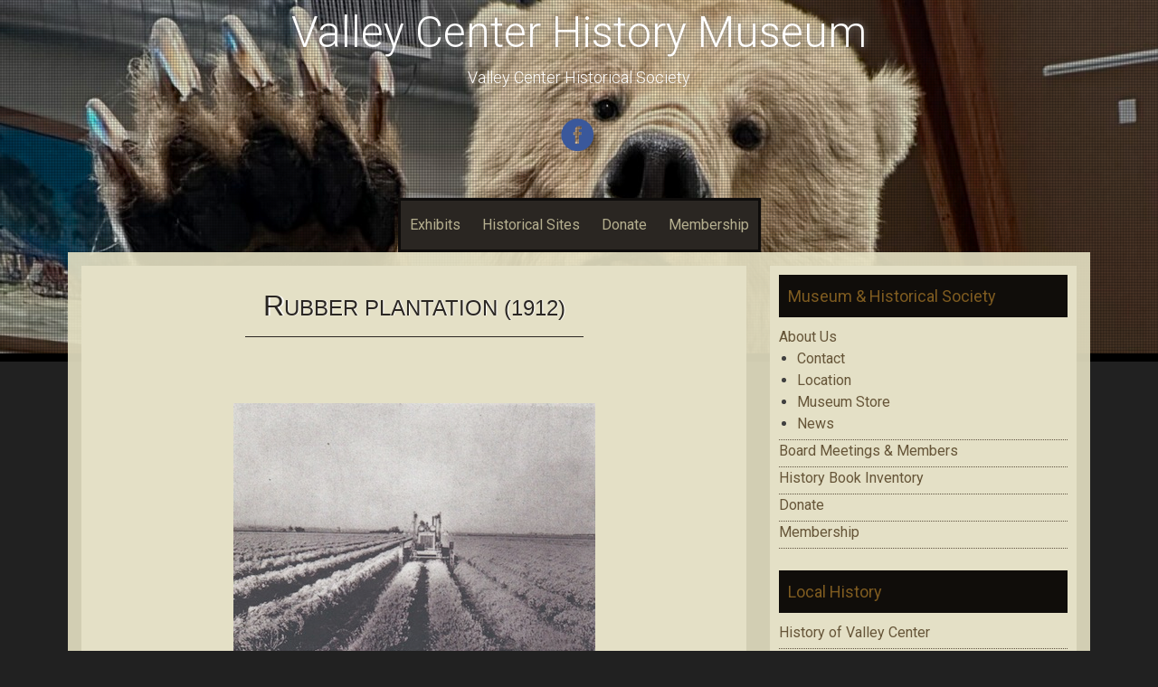

--- FILE ---
content_type: text/html; charset=UTF-8
request_url: https://www.vchistory.org/historical-sites/rubber-plantation/
body_size: 9718
content:
<!DOCTYPE html>
<html lang="en-US">
<head>
    <meta charset="UTF-8">
    <meta name="viewport" content="width=device-width, initial-scale=1">
    <link rel="profile" href="http://gmpg.org/xfn/11">
    <link rel="pingback" href="https://www.vchistory.org/xmlrpc.php">

    <title>Rubber Plantation (1912)  &#8211; Valley Center History Museum</title>
<meta name='robots' content='max-image-preview:large' />
<link rel='dns-prefetch' href='//fonts.googleapis.com' />
<link rel="alternate" type="application/rss+xml" title="Valley Center History Museum &raquo; Feed" href="https://www.vchistory.org/feed/" />
<link rel="alternate" title="oEmbed (JSON)" type="application/json+oembed" href="https://www.vchistory.org/wp-json/oembed/1.0/embed?url=https%3A%2F%2Fwww.vchistory.org%2Fhistorical-sites%2Frubber-plantation%2F" />
<link rel="alternate" title="oEmbed (XML)" type="text/xml+oembed" href="https://www.vchistory.org/wp-json/oembed/1.0/embed?url=https%3A%2F%2Fwww.vchistory.org%2Fhistorical-sites%2Frubber-plantation%2F&#038;format=xml" />
<style id='wp-img-auto-sizes-contain-inline-css' type='text/css'>
img:is([sizes=auto i],[sizes^="auto," i]){contain-intrinsic-size:3000px 1500px}
/*# sourceURL=wp-img-auto-sizes-contain-inline-css */
</style>
<link rel='stylesheet' id='twb-open-sans-css' href='https://fonts.googleapis.com/css?family=Open+Sans%3A300%2C400%2C500%2C600%2C700%2C800&#038;display=swap&#038;ver=6.9' type='text/css' media='all' />
<link rel='stylesheet' id='twbbwg-global-css' href='https://www.vchistory.org/wp-content/plugins/photo-gallery/booster/assets/css/global.css?ver=1.0.0' type='text/css' media='all' />
<style id='wp-emoji-styles-inline-css' type='text/css'>

	img.wp-smiley, img.emoji {
		display: inline !important;
		border: none !important;
		box-shadow: none !important;
		height: 1em !important;
		width: 1em !important;
		margin: 0 0.07em !important;
		vertical-align: -0.1em !important;
		background: none !important;
		padding: 0 !important;
	}
/*# sourceURL=wp-emoji-styles-inline-css */
</style>
<style id='wp-block-library-inline-css' type='text/css'>
:root{--wp-block-synced-color:#7a00df;--wp-block-synced-color--rgb:122,0,223;--wp-bound-block-color:var(--wp-block-synced-color);--wp-editor-canvas-background:#ddd;--wp-admin-theme-color:#007cba;--wp-admin-theme-color--rgb:0,124,186;--wp-admin-theme-color-darker-10:#006ba1;--wp-admin-theme-color-darker-10--rgb:0,107,160.5;--wp-admin-theme-color-darker-20:#005a87;--wp-admin-theme-color-darker-20--rgb:0,90,135;--wp-admin-border-width-focus:2px}@media (min-resolution:192dpi){:root{--wp-admin-border-width-focus:1.5px}}.wp-element-button{cursor:pointer}:root .has-very-light-gray-background-color{background-color:#eee}:root .has-very-dark-gray-background-color{background-color:#313131}:root .has-very-light-gray-color{color:#eee}:root .has-very-dark-gray-color{color:#313131}:root .has-vivid-green-cyan-to-vivid-cyan-blue-gradient-background{background:linear-gradient(135deg,#00d084,#0693e3)}:root .has-purple-crush-gradient-background{background:linear-gradient(135deg,#34e2e4,#4721fb 50%,#ab1dfe)}:root .has-hazy-dawn-gradient-background{background:linear-gradient(135deg,#faaca8,#dad0ec)}:root .has-subdued-olive-gradient-background{background:linear-gradient(135deg,#fafae1,#67a671)}:root .has-atomic-cream-gradient-background{background:linear-gradient(135deg,#fdd79a,#004a59)}:root .has-nightshade-gradient-background{background:linear-gradient(135deg,#330968,#31cdcf)}:root .has-midnight-gradient-background{background:linear-gradient(135deg,#020381,#2874fc)}:root{--wp--preset--font-size--normal:16px;--wp--preset--font-size--huge:42px}.has-regular-font-size{font-size:1em}.has-larger-font-size{font-size:2.625em}.has-normal-font-size{font-size:var(--wp--preset--font-size--normal)}.has-huge-font-size{font-size:var(--wp--preset--font-size--huge)}.has-text-align-center{text-align:center}.has-text-align-left{text-align:left}.has-text-align-right{text-align:right}.has-fit-text{white-space:nowrap!important}#end-resizable-editor-section{display:none}.aligncenter{clear:both}.items-justified-left{justify-content:flex-start}.items-justified-center{justify-content:center}.items-justified-right{justify-content:flex-end}.items-justified-space-between{justify-content:space-between}.screen-reader-text{border:0;clip-path:inset(50%);height:1px;margin:-1px;overflow:hidden;padding:0;position:absolute;width:1px;word-wrap:normal!important}.screen-reader-text:focus{background-color:#ddd;clip-path:none;color:#444;display:block;font-size:1em;height:auto;left:5px;line-height:normal;padding:15px 23px 14px;text-decoration:none;top:5px;width:auto;z-index:100000}html :where(.has-border-color){border-style:solid}html :where([style*=border-top-color]){border-top-style:solid}html :where([style*=border-right-color]){border-right-style:solid}html :where([style*=border-bottom-color]){border-bottom-style:solid}html :where([style*=border-left-color]){border-left-style:solid}html :where([style*=border-width]){border-style:solid}html :where([style*=border-top-width]){border-top-style:solid}html :where([style*=border-right-width]){border-right-style:solid}html :where([style*=border-bottom-width]){border-bottom-style:solid}html :where([style*=border-left-width]){border-left-style:solid}html :where(img[class*=wp-image-]){height:auto;max-width:100%}:where(figure){margin:0 0 1em}html :where(.is-position-sticky){--wp-admin--admin-bar--position-offset:var(--wp-admin--admin-bar--height,0px)}@media screen and (max-width:600px){html :where(.is-position-sticky){--wp-admin--admin-bar--position-offset:0px}}

/*# sourceURL=wp-block-library-inline-css */
</style><style id='global-styles-inline-css' type='text/css'>
:root{--wp--preset--aspect-ratio--square: 1;--wp--preset--aspect-ratio--4-3: 4/3;--wp--preset--aspect-ratio--3-4: 3/4;--wp--preset--aspect-ratio--3-2: 3/2;--wp--preset--aspect-ratio--2-3: 2/3;--wp--preset--aspect-ratio--16-9: 16/9;--wp--preset--aspect-ratio--9-16: 9/16;--wp--preset--color--black: #000000;--wp--preset--color--cyan-bluish-gray: #abb8c3;--wp--preset--color--white: #ffffff;--wp--preset--color--pale-pink: #f78da7;--wp--preset--color--vivid-red: #cf2e2e;--wp--preset--color--luminous-vivid-orange: #ff6900;--wp--preset--color--luminous-vivid-amber: #fcb900;--wp--preset--color--light-green-cyan: #7bdcb5;--wp--preset--color--vivid-green-cyan: #00d084;--wp--preset--color--pale-cyan-blue: #8ed1fc;--wp--preset--color--vivid-cyan-blue: #0693e3;--wp--preset--color--vivid-purple: #9b51e0;--wp--preset--gradient--vivid-cyan-blue-to-vivid-purple: linear-gradient(135deg,rgb(6,147,227) 0%,rgb(155,81,224) 100%);--wp--preset--gradient--light-green-cyan-to-vivid-green-cyan: linear-gradient(135deg,rgb(122,220,180) 0%,rgb(0,208,130) 100%);--wp--preset--gradient--luminous-vivid-amber-to-luminous-vivid-orange: linear-gradient(135deg,rgb(252,185,0) 0%,rgb(255,105,0) 100%);--wp--preset--gradient--luminous-vivid-orange-to-vivid-red: linear-gradient(135deg,rgb(255,105,0) 0%,rgb(207,46,46) 100%);--wp--preset--gradient--very-light-gray-to-cyan-bluish-gray: linear-gradient(135deg,rgb(238,238,238) 0%,rgb(169,184,195) 100%);--wp--preset--gradient--cool-to-warm-spectrum: linear-gradient(135deg,rgb(74,234,220) 0%,rgb(151,120,209) 20%,rgb(207,42,186) 40%,rgb(238,44,130) 60%,rgb(251,105,98) 80%,rgb(254,248,76) 100%);--wp--preset--gradient--blush-light-purple: linear-gradient(135deg,rgb(255,206,236) 0%,rgb(152,150,240) 100%);--wp--preset--gradient--blush-bordeaux: linear-gradient(135deg,rgb(254,205,165) 0%,rgb(254,45,45) 50%,rgb(107,0,62) 100%);--wp--preset--gradient--luminous-dusk: linear-gradient(135deg,rgb(255,203,112) 0%,rgb(199,81,192) 50%,rgb(65,88,208) 100%);--wp--preset--gradient--pale-ocean: linear-gradient(135deg,rgb(255,245,203) 0%,rgb(182,227,212) 50%,rgb(51,167,181) 100%);--wp--preset--gradient--electric-grass: linear-gradient(135deg,rgb(202,248,128) 0%,rgb(113,206,126) 100%);--wp--preset--gradient--midnight: linear-gradient(135deg,rgb(2,3,129) 0%,rgb(40,116,252) 100%);--wp--preset--font-size--small: 13px;--wp--preset--font-size--medium: 20px;--wp--preset--font-size--large: 36px;--wp--preset--font-size--x-large: 42px;--wp--preset--spacing--20: 0.44rem;--wp--preset--spacing--30: 0.67rem;--wp--preset--spacing--40: 1rem;--wp--preset--spacing--50: 1.5rem;--wp--preset--spacing--60: 2.25rem;--wp--preset--spacing--70: 3.38rem;--wp--preset--spacing--80: 5.06rem;--wp--preset--shadow--natural: 6px 6px 9px rgba(0, 0, 0, 0.2);--wp--preset--shadow--deep: 12px 12px 50px rgba(0, 0, 0, 0.4);--wp--preset--shadow--sharp: 6px 6px 0px rgba(0, 0, 0, 0.2);--wp--preset--shadow--outlined: 6px 6px 0px -3px rgb(255, 255, 255), 6px 6px rgb(0, 0, 0);--wp--preset--shadow--crisp: 6px 6px 0px rgb(0, 0, 0);}:where(.is-layout-flex){gap: 0.5em;}:where(.is-layout-grid){gap: 0.5em;}body .is-layout-flex{display: flex;}.is-layout-flex{flex-wrap: wrap;align-items: center;}.is-layout-flex > :is(*, div){margin: 0;}body .is-layout-grid{display: grid;}.is-layout-grid > :is(*, div){margin: 0;}:where(.wp-block-columns.is-layout-flex){gap: 2em;}:where(.wp-block-columns.is-layout-grid){gap: 2em;}:where(.wp-block-post-template.is-layout-flex){gap: 1.25em;}:where(.wp-block-post-template.is-layout-grid){gap: 1.25em;}.has-black-color{color: var(--wp--preset--color--black) !important;}.has-cyan-bluish-gray-color{color: var(--wp--preset--color--cyan-bluish-gray) !important;}.has-white-color{color: var(--wp--preset--color--white) !important;}.has-pale-pink-color{color: var(--wp--preset--color--pale-pink) !important;}.has-vivid-red-color{color: var(--wp--preset--color--vivid-red) !important;}.has-luminous-vivid-orange-color{color: var(--wp--preset--color--luminous-vivid-orange) !important;}.has-luminous-vivid-amber-color{color: var(--wp--preset--color--luminous-vivid-amber) !important;}.has-light-green-cyan-color{color: var(--wp--preset--color--light-green-cyan) !important;}.has-vivid-green-cyan-color{color: var(--wp--preset--color--vivid-green-cyan) !important;}.has-pale-cyan-blue-color{color: var(--wp--preset--color--pale-cyan-blue) !important;}.has-vivid-cyan-blue-color{color: var(--wp--preset--color--vivid-cyan-blue) !important;}.has-vivid-purple-color{color: var(--wp--preset--color--vivid-purple) !important;}.has-black-background-color{background-color: var(--wp--preset--color--black) !important;}.has-cyan-bluish-gray-background-color{background-color: var(--wp--preset--color--cyan-bluish-gray) !important;}.has-white-background-color{background-color: var(--wp--preset--color--white) !important;}.has-pale-pink-background-color{background-color: var(--wp--preset--color--pale-pink) !important;}.has-vivid-red-background-color{background-color: var(--wp--preset--color--vivid-red) !important;}.has-luminous-vivid-orange-background-color{background-color: var(--wp--preset--color--luminous-vivid-orange) !important;}.has-luminous-vivid-amber-background-color{background-color: var(--wp--preset--color--luminous-vivid-amber) !important;}.has-light-green-cyan-background-color{background-color: var(--wp--preset--color--light-green-cyan) !important;}.has-vivid-green-cyan-background-color{background-color: var(--wp--preset--color--vivid-green-cyan) !important;}.has-pale-cyan-blue-background-color{background-color: var(--wp--preset--color--pale-cyan-blue) !important;}.has-vivid-cyan-blue-background-color{background-color: var(--wp--preset--color--vivid-cyan-blue) !important;}.has-vivid-purple-background-color{background-color: var(--wp--preset--color--vivid-purple) !important;}.has-black-border-color{border-color: var(--wp--preset--color--black) !important;}.has-cyan-bluish-gray-border-color{border-color: var(--wp--preset--color--cyan-bluish-gray) !important;}.has-white-border-color{border-color: var(--wp--preset--color--white) !important;}.has-pale-pink-border-color{border-color: var(--wp--preset--color--pale-pink) !important;}.has-vivid-red-border-color{border-color: var(--wp--preset--color--vivid-red) !important;}.has-luminous-vivid-orange-border-color{border-color: var(--wp--preset--color--luminous-vivid-orange) !important;}.has-luminous-vivid-amber-border-color{border-color: var(--wp--preset--color--luminous-vivid-amber) !important;}.has-light-green-cyan-border-color{border-color: var(--wp--preset--color--light-green-cyan) !important;}.has-vivid-green-cyan-border-color{border-color: var(--wp--preset--color--vivid-green-cyan) !important;}.has-pale-cyan-blue-border-color{border-color: var(--wp--preset--color--pale-cyan-blue) !important;}.has-vivid-cyan-blue-border-color{border-color: var(--wp--preset--color--vivid-cyan-blue) !important;}.has-vivid-purple-border-color{border-color: var(--wp--preset--color--vivid-purple) !important;}.has-vivid-cyan-blue-to-vivid-purple-gradient-background{background: var(--wp--preset--gradient--vivid-cyan-blue-to-vivid-purple) !important;}.has-light-green-cyan-to-vivid-green-cyan-gradient-background{background: var(--wp--preset--gradient--light-green-cyan-to-vivid-green-cyan) !important;}.has-luminous-vivid-amber-to-luminous-vivid-orange-gradient-background{background: var(--wp--preset--gradient--luminous-vivid-amber-to-luminous-vivid-orange) !important;}.has-luminous-vivid-orange-to-vivid-red-gradient-background{background: var(--wp--preset--gradient--luminous-vivid-orange-to-vivid-red) !important;}.has-very-light-gray-to-cyan-bluish-gray-gradient-background{background: var(--wp--preset--gradient--very-light-gray-to-cyan-bluish-gray) !important;}.has-cool-to-warm-spectrum-gradient-background{background: var(--wp--preset--gradient--cool-to-warm-spectrum) !important;}.has-blush-light-purple-gradient-background{background: var(--wp--preset--gradient--blush-light-purple) !important;}.has-blush-bordeaux-gradient-background{background: var(--wp--preset--gradient--blush-bordeaux) !important;}.has-luminous-dusk-gradient-background{background: var(--wp--preset--gradient--luminous-dusk) !important;}.has-pale-ocean-gradient-background{background: var(--wp--preset--gradient--pale-ocean) !important;}.has-electric-grass-gradient-background{background: var(--wp--preset--gradient--electric-grass) !important;}.has-midnight-gradient-background{background: var(--wp--preset--gradient--midnight) !important;}.has-small-font-size{font-size: var(--wp--preset--font-size--small) !important;}.has-medium-font-size{font-size: var(--wp--preset--font-size--medium) !important;}.has-large-font-size{font-size: var(--wp--preset--font-size--large) !important;}.has-x-large-font-size{font-size: var(--wp--preset--font-size--x-large) !important;}
/*# sourceURL=global-styles-inline-css */
</style>

<style id='classic-theme-styles-inline-css' type='text/css'>
/*! This file is auto-generated */
.wp-block-button__link{color:#fff;background-color:#32373c;border-radius:9999px;box-shadow:none;text-decoration:none;padding:calc(.667em + 2px) calc(1.333em + 2px);font-size:1.125em}.wp-block-file__button{background:#32373c;color:#fff;text-decoration:none}
/*# sourceURL=/wp-includes/css/classic-themes.min.css */
</style>
<link rel='stylesheet' id='contact-form-7-css' href='https://www.vchistory.org/wp-content/plugins/contact-form-7/includes/css/styles.css?ver=6.1.4' type='text/css' media='all' />
<link rel='stylesheet' id='cp_donations_stylesheet-css' href='https://www.vchistory.org/wp-content/plugins/custom-post-donations/styles/style.css?ver=6.9' type='text/css' media='all' />
<link rel='stylesheet' id='bwg_fonts-css' href='https://www.vchistory.org/wp-content/plugins/photo-gallery/css/bwg-fonts/fonts.css?ver=0.0.1' type='text/css' media='all' />
<link rel='stylesheet' id='sumoselect-css' href='https://www.vchistory.org/wp-content/plugins/photo-gallery/css/sumoselect.min.css?ver=3.4.6' type='text/css' media='all' />
<link rel='stylesheet' id='mCustomScrollbar-css' href='https://www.vchistory.org/wp-content/plugins/photo-gallery/css/jquery.mCustomScrollbar.min.css?ver=3.1.5' type='text/css' media='all' />
<link rel='stylesheet' id='bwg_googlefonts-css' href='https://fonts.googleapis.com/css?family=Ubuntu&#038;subset=greek,latin,greek-ext,vietnamese,cyrillic-ext,latin-ext,cyrillic' type='text/css' media='all' />
<link rel='stylesheet' id='bwg_frontend-css' href='https://www.vchistory.org/wp-content/plugins/photo-gallery/css/styles.min.css?ver=1.8.37' type='text/css' media='all' />
<link rel='stylesheet' id='sixteen-fonts-css' href='//fonts.googleapis.com/css?family=Roboto%3A500%2C400%2C300%2C700&#038;ver=6.9' type='text/css' media='all' />
<link rel='stylesheet' id='sixteen-basic-style-css' href='https://www.vchistory.org/wp-content/themes/sixteen/style.css?ver=6.9' type='text/css' media='all' />
<link rel='stylesheet' id='sixteen-layout-css' href='https://www.vchistory.org/wp-content/themes/sixteen/assets/css/layouts/content-sidebar.css?ver=6.9' type='text/css' media='all' />
<link rel='stylesheet' id='sixteen-main-style-css' href='https://www.vchistory.org/wp-content/themes/sixteen/assets/theme-styles/css/default.css?ver=6.9' type='text/css' media='all' />
<style id='sixteen-main-style-inline-css' type='text/css'>
#masthead h1.site-title a { color: #fff; }.main-navigation {	margin-bottom: -5px;}
/*# sourceURL=sixteen-main-style-inline-css */
</style>
<link rel='stylesheet' id='sixteen-nivo-slider-default-theme-css' href='https://www.vchistory.org/wp-content/themes/sixteen/assets/css/nivo/themes/default/default.css?ver=6.9' type='text/css' media='all' />
<link rel='stylesheet' id='sixteen-nivo-slider-style-css' href='https://www.vchistory.org/wp-content/themes/sixteen/assets/css/nivo/nivo.css?ver=6.9' type='text/css' media='all' />
<script type="text/javascript" src="https://www.vchistory.org/wp-includes/js/jquery/jquery.min.js?ver=3.7.1" id="jquery-core-js"></script>
<script type="text/javascript" src="https://www.vchistory.org/wp-includes/js/jquery/jquery-migrate.min.js?ver=3.4.1" id="jquery-migrate-js"></script>
<script type="text/javascript" src="https://www.vchistory.org/wp-content/plugins/photo-gallery/booster/assets/js/circle-progress.js?ver=1.2.2" id="twbbwg-circle-js"></script>
<script type="text/javascript" id="twbbwg-global-js-extra">
/* <![CDATA[ */
var twb = {"nonce":"494195bce0","ajax_url":"https://www.vchistory.org/wp-admin/admin-ajax.php","plugin_url":"https://www.vchistory.org/wp-content/plugins/photo-gallery/booster","href":"https://www.vchistory.org/wp-admin/admin.php?page=twbbwg_photo-gallery"};
var twb = {"nonce":"494195bce0","ajax_url":"https://www.vchistory.org/wp-admin/admin-ajax.php","plugin_url":"https://www.vchistory.org/wp-content/plugins/photo-gallery/booster","href":"https://www.vchistory.org/wp-admin/admin.php?page=twbbwg_photo-gallery"};
//# sourceURL=twbbwg-global-js-extra
/* ]]> */
</script>
<script type="text/javascript" src="https://www.vchistory.org/wp-content/plugins/photo-gallery/booster/assets/js/global.js?ver=1.0.0" id="twbbwg-global-js"></script>
<script type="text/javascript" src="https://www.vchistory.org/wp-content/plugins/custom-post-donations/scripts/jquery.cpDonations.js?ver=6.9" id="cp-donations-js"></script>
<script type="text/javascript" src="https://www.vchistory.org/wp-content/plugins/photo-gallery/js/jquery.sumoselect.min.js?ver=3.4.6" id="sumoselect-js"></script>
<script type="text/javascript" src="https://www.vchistory.org/wp-content/plugins/photo-gallery/js/tocca.min.js?ver=2.0.9" id="bwg_mobile-js"></script>
<script type="text/javascript" src="https://www.vchistory.org/wp-content/plugins/photo-gallery/js/jquery.mCustomScrollbar.concat.min.js?ver=3.1.5" id="mCustomScrollbar-js"></script>
<script type="text/javascript" src="https://www.vchistory.org/wp-content/plugins/photo-gallery/js/jquery.fullscreen.min.js?ver=0.6.0" id="jquery-fullscreen-js"></script>
<script type="text/javascript" id="bwg_frontend-js-extra">
/* <![CDATA[ */
var bwg_objectsL10n = {"bwg_field_required":"field is required.","bwg_mail_validation":"This is not a valid email address.","bwg_search_result":"There are no images matching your search.","bwg_select_tag":"Select Tag","bwg_order_by":"Order By","bwg_search":"Search","bwg_show_ecommerce":"Show Ecommerce","bwg_hide_ecommerce":"Hide Ecommerce","bwg_show_comments":"Show Comments","bwg_hide_comments":"Hide Comments","bwg_restore":"Restore","bwg_maximize":"Maximize","bwg_fullscreen":"Fullscreen","bwg_exit_fullscreen":"Exit Fullscreen","bwg_search_tag":"SEARCH...","bwg_tag_no_match":"No tags found","bwg_all_tags_selected":"All tags selected","bwg_tags_selected":"tags selected","play":"Play","pause":"Pause","is_pro":"","bwg_play":"Play","bwg_pause":"Pause","bwg_hide_info":"Hide info","bwg_show_info":"Show info","bwg_hide_rating":"Hide rating","bwg_show_rating":"Show rating","ok":"Ok","cancel":"Cancel","select_all":"Select all","lazy_load":"0","lazy_loader":"https://www.vchistory.org/wp-content/plugins/photo-gallery/images/ajax_loader.png","front_ajax":"0","bwg_tag_see_all":"see all tags","bwg_tag_see_less":"see less tags"};
//# sourceURL=bwg_frontend-js-extra
/* ]]> */
</script>
<script type="text/javascript" src="https://www.vchistory.org/wp-content/plugins/photo-gallery/js/scripts.min.js?ver=1.8.37" id="bwg_frontend-js"></script>
<script type="text/javascript" src="https://www.vchistory.org/wp-content/themes/sixteen/js/nivo.slider.js?ver=6.9" id="sixteen-nivo-slider-js"></script>
<script type="text/javascript" src="https://www.vchistory.org/wp-content/themes/sixteen/js/jquery.timeago.js?ver=6.9" id="sixteen-timeago-js"></script>
<script type="text/javascript" src="https://www.vchistory.org/wp-content/themes/sixteen/js/superfish.js?ver=6.9" id="sixteen-superfish-js"></script>
<script type="text/javascript" src="https://www.vchistory.org/wp-includes/js/jquery/ui/effect.min.js?ver=1.13.3" id="jquery-effects-core-js"></script>
<script type="text/javascript" src="https://www.vchistory.org/wp-content/themes/sixteen/js/custom.js?ver=6.9" id="sixteen-custom-js-js"></script>
<link rel="https://api.w.org/" href="https://www.vchistory.org/wp-json/" /><link rel="alternate" title="JSON" type="application/json" href="https://www.vchistory.org/wp-json/wp/v2/pages/332" /><link rel="EditURI" type="application/rsd+xml" title="RSD" href="https://www.vchistory.org/xmlrpc.php?rsd" />
<meta name="generator" content="WordPress 6.9" />
<link rel="canonical" href="https://www.vchistory.org/historical-sites/rubber-plantation/" />
<link rel='shortlink' href='https://www.vchistory.org/?p=332' />
	<style type="text/css">
			.site-title a,
		.site-description {
			color: #fff;
		}
			#header-image {
			background: url(https://www.vchistory.org/wp-content/uploads/2023/12/cropped-bear-rr-scaled-1.jpg) no-repeat #111;
			background-position: center top;
			background-size: cover;
		}
		
	</style>
	</head><body class="wp-singular page-template-default page page-id-332 page-child parent-pageid-16 wp-theme-sixteen">
			<div id="header-image"></div>
	<div id="page" class="hfeed site">
    
    <div id="top-section">
	    <div id="mobile-nav">
	<a id="#menu" class="menu-link">&#9776;</a>
	<nav id="menu" class="panel" role="navigation">
    <div class="menu-menu-1-container"><ul id="menu-menu-1" class="menu"><li id="menu-item-66" class="menu-item menu-item-type-post_type menu-item-object-page menu-item-66"><a href="https://www.vchistory.org/exhibits/">Exhibits</a></li>
<li id="menu-item-304" class="menu-item menu-item-type-post_type menu-item-object-page current-page-ancestor menu-item-304"><a href="https://www.vchistory.org/historical-sites/">Historical Sites</a></li>
<li id="menu-item-305" class="menu-item menu-item-type-post_type menu-item-object-page menu-item-305"><a href="https://www.vchistory.org/donate/">Donate</a></li>
<li id="menu-item-307" class="menu-item menu-item-type-post_type menu-item-object-page menu-item-307"><a href="https://www.vchistory.org/membership/">Membership</a></li>
</ul></div>    
</nav><!-- #site-navigation -->
</div>	    
        <header id="masthead" class="site-header" role="banner">

    <div class="site-branding">
                    <h1 class="site-title"><a href="https://www.vchistory.org/" rel="home">Valley Center History Museum</a></h1>
            <h2 class="site-description">Valley Center Historical Society</h2>
            </div>

    <div id="social-icons">
	<div class="container">
        	    			<a href="https://www.facebook.com/vchistory">
                <img class="common style1" src="https://www.vchistory.org/wp-content/themes/sixteen/assets/images/facebook.png" />
            </a>
				</div>
</div>

</header><!-- #masthead -->
        <div id="slickmenu"></div>

<div class="nav-container container">
    <nav id="site-navigation" class="main-navigation" role="navigation">
        <div class="menu-menu-1-container"><ul id="menu-menu-2" class="menu"><li id="menu-item-66" class="menu-item menu-item-type-post_type menu-item-object-page"><a href="https://www.vchistory.org/exhibits/"></i>Exhibits</a></li>
<li id="menu-item-304" class="menu-item menu-item-type-post_type menu-item-object-page current-page-ancestor"><a href="https://www.vchistory.org/historical-sites/"></i>Historical Sites</a></li>
<li id="menu-item-305" class="menu-item menu-item-type-post_type menu-item-object-page"><a href="https://www.vchistory.org/donate/"></i>Donate</a></li>
<li id="menu-item-307" class="menu-item menu-item-type-post_type menu-item-object-page"><a href="https://www.vchistory.org/membership/"></i>Membership</a></li>
</ul></div>    </nav><!-- #site-navigation -->
</div>		
					
		</div><!--#top-section-->
	
		<div id="content" class="site-content container">

            
            
	<div id="primary" class="content-area">
		<main id="main" class="site-main" role="main">

			
				
<article id="post-332" class="post-332 page type-page status-publish hentry">
	<header class="entry-header">
		<h1 class="entry-title">Rubber Plantation (1912)</h1>
	</header><!-- .entry-header -->

	<div class="entry-content">
		
				
		<p><!--StartFragment--></p>
<p style="text-align: center;"><img fetchpriority="high" decoding="async" class="aligncenter size-full wp-image-532" alt="Rubber-Plantation-web" src="http://www.vchistory.org/wp-content/uploads/2014/01/Rubber-Plantation-web.jpg" width="400" height="291" srcset="https://www.vchistory.org/wp-content/uploads/2014/01/Rubber-Plantation-web.jpg 400w, https://www.vchistory.org/wp-content/uploads/2014/01/Rubber-Plantation-web-300x218.jpg 300w" sizes="(max-width: 400px) 100vw, 400px" /></p>
<p><strong>Historic Site: Cole Grade Road at Cool Valley Road</strong></p>
<p>From 1912 to 1944, Intercontinental Rubber Co. operated a rubber plantation in Valley Center.  The company started the farm with 40 acres planted in guayule, a desert shrub whose sap produces natural rubber.  The plantation eventually grew to cover nearly 1,000 acres on the west side of Cole Grade Road, extending one-quarter mile south from Cool Valley Road.</p>
<p>At the outset, the rubber produced from the guayule plants in Valley Center was used to manufacture commercial automobile tires.  By 1916, the town had earned a reputation as the Guayule Capitol of the United States. The head of the operation were botanists Dr. G.A. McCallum and his nephew W.J. McCallum.</p>
<p>The shrub had previously been grown in Mexico, but the Revolution of 1910 wiped out the commercial production of the plant in that country.</p>
<p>The local farm played an important role in World War II.  In the 1940’s, the U.S. Department of Agriculture created the Emergency Rubber Project Act to address a shortage of natural rubber for military vehicle tires.  It was an essential part of the war effort.</p>
<p>By 1944, Intercontinental produced its last crop of guayule.  The war was over, the need for rubber had diminished, and a lack of rainfall made it impractical for the company to continue in business. A citrus grove covering several hundred acres was later planted on the site by Sam Perricone.</p>
<p>&nbsp;</p>
<p><span class="Apple-style-span" style="font-style: italic;"><em>Notes:  Guayule is pronounced why-you-lee</em></span></p>
<address><em>            Scientific name:  Pathenium argentatum </em></address>
<p><!--EndFragment--></p>
			</div><!-- .entry-content -->
	</article><!-- #post-## -->

				
			
		</main><!-- #main -->
	</div><!-- #primary -->

	<div id="secondary" class="widget-area" role="complementary">
				<aside id="nav_menu-2" class="widget widget_nav_menu"><h3 class="widget-title">Museum &#038; Historical Society</h3><div class="menu-menu-2-container"><ul id="menu-menu-3" class="menu"><li id="menu-item-111" class="menu-item menu-item-type-post_type menu-item-object-page menu-item-has-children menu-item-111"><a href="https://www.vchistory.org/about-us/">About Us</a>
<ul class="sub-menu">
	<li id="menu-item-117" class="menu-item menu-item-type-post_type menu-item-object-page menu-item-117"><a href="https://www.vchistory.org/contact/">Contact</a></li>
	<li id="menu-item-144" class="menu-item menu-item-type-post_type menu-item-object-page menu-item-144"><a href="https://www.vchistory.org/location/">Location</a></li>
	<li id="menu-item-923" class="menu-item menu-item-type-post_type menu-item-object-page menu-item-923"><a href="https://www.vchistory.org/museum-store/">Museum Store</a></li>
	<li id="menu-item-959" class="menu-item menu-item-type-post_type menu-item-object-page menu-item-959"><a href="https://www.vchistory.org/news/">News</a></li>
</ul>
</li>
<li id="menu-item-110" class="menu-item menu-item-type-post_type menu-item-object-page menu-item-110"><a href="https://www.vchistory.org/board-members/">Board Meetings &#038; Members</a></li>
<li id="menu-item-224" class="menu-item menu-item-type-post_type menu-item-object-page menu-item-224"><a href="https://www.vchistory.org/history-book-inventory/">History Book Inventory</a></li>
<li id="menu-item-651" class="menu-item menu-item-type-post_type menu-item-object-page menu-item-651"><a href="https://www.vchistory.org/donate/">Donate</a></li>
<li id="menu-item-652" class="menu-item menu-item-type-post_type menu-item-object-page menu-item-652"><a href="https://www.vchistory.org/membership/">Membership</a></li>
</ul></div></aside><aside id="nav_menu-3" class="widget widget_nav_menu"><h3 class="widget-title">Local History</h3><div class="menu-history-container"><ul id="menu-history" class="menu"><li id="menu-item-119" class="menu-item menu-item-type-post_type menu-item-object-page menu-item-119"><a href="https://www.vchistory.org/history-of-valley-center/">History of Valley Center</a></li>
<li id="menu-item-118" class="menu-item menu-item-type-post_type menu-item-object-page menu-item-118"><a href="https://www.vchistory.org/history-of-pauma-valley/">History of Pauma Valley</a></li>
<li id="menu-item-818" class="menu-item menu-item-type-post_type menu-item-object-page menu-item-818"><a href="https://www.vchistory.org/local-native-americans/">Local Native Americans</a></li>
<li id="menu-item-359" class="menu-item menu-item-type-post_type menu-item-object-page menu-item-359"><a href="https://www.vchistory.org/valley-center-western-days/">Valley Center Western Days</a></li>
<li id="menu-item-571" class="menu-item menu-item-type-post_type menu-item-object-page menu-item-571"><a href="https://www.vchistory.org/vc-community-plan/">Community Plan</a></li>
</ul></div></aside><aside id="nav_menu-4" class="widget widget_nav_menu"><h3 class="widget-title">External VC Links</h3><div class="menu-links-container"><ul id="menu-links" class="menu"><li id="menu-item-866" class="menu-item menu-item-type-post_type menu-item-object-page menu-item-866"><a href="https://www.vchistory.org/visit-valley-center/">Visit Valley Center</a></li>
<li id="menu-item-743" class="menu-item menu-item-type-custom menu-item-object-custom menu-item-743"><a href="http://www.ValleyCenter.com">VC Newspaper / Local Media</a></li>
<li id="menu-item-151" class="menu-item menu-item-type-custom menu-item-object-custom menu-item-151"><a href="http://www.findagrave.com/cgi-bin/fg.cgi?page=cr&#038;CRid=8422">VC Cemetery Gravesites</a></li>
</ul></div></aside><aside id="text-2" class="widget widget_text"><h3 class="widget-title">Media Historical Archive</h3>			<div class="textwidget">The Valley Roadrunner (Valley Center's Newspaper) archive is maintained by the Valley Center Historical Society and is available for public reference</div>
		</aside>	</div><!-- #secondary -->
	<div id="footer-sidebar" class="widget-area clear" role="complementary">
				<div class="footer-column">  </div> 	 		


	</div><!-- #secondary -->

	</div><!-- #content -->

	<footer id="colophon" class="site-footer" role="contentinfo">
    
    <div class="container">
		<div class="site-info">
			Sixteen Theme by <a target="blank" href="http://inkhive.com" rel="designer">InkHive</a>		</div><!-- .site-info -->
		
        <div id="footertext">
        	COPYRIGHT VCHM/JS 2010-2023 ALL RIGHTS RESERVED        </div>    
        
        </div><!--.container-->
	</footer><!-- #colophon -->
</div><!-- #page -->
			 	
<script type="speculationrules">
{"prefetch":[{"source":"document","where":{"and":[{"href_matches":"/*"},{"not":{"href_matches":["/wp-*.php","/wp-admin/*","/wp-content/uploads/*","/wp-content/*","/wp-content/plugins/*","/wp-content/themes/sixteen/*","/*\\?(.+)"]}},{"not":{"selector_matches":"a[rel~=\"nofollow\"]"}},{"not":{"selector_matches":".no-prefetch, .no-prefetch a"}}]},"eagerness":"conservative"}]}
</script>
<div style="width:100%;text-align:center; font-size:11px; clear:both"><a target="_blank" title="Insert HTML Snippet Wordpress Plugin" href="http://xyzscripts.com/wordpress-plugins/insert-html-snippet/">HTML Snippets</a> Powered By : <a target="_blank" title="PHP Scripts & Wordpress Plugins" href="http://www.xyzscripts.com" >XYZScripts.com</a></div><script type="text/javascript" src="https://www.vchistory.org/wp-includes/js/dist/hooks.min.js?ver=dd5603f07f9220ed27f1" id="wp-hooks-js"></script>
<script type="text/javascript" src="https://www.vchistory.org/wp-includes/js/dist/i18n.min.js?ver=c26c3dc7bed366793375" id="wp-i18n-js"></script>
<script type="text/javascript" id="wp-i18n-js-after">
/* <![CDATA[ */
wp.i18n.setLocaleData( { 'text direction\u0004ltr': [ 'ltr' ] } );
//# sourceURL=wp-i18n-js-after
/* ]]> */
</script>
<script type="text/javascript" src="https://www.vchistory.org/wp-content/plugins/contact-form-7/includes/swv/js/index.js?ver=6.1.4" id="swv-js"></script>
<script type="text/javascript" id="contact-form-7-js-before">
/* <![CDATA[ */
var wpcf7 = {
    "api": {
        "root": "https:\/\/www.vchistory.org\/wp-json\/",
        "namespace": "contact-form-7\/v1"
    },
    "cached": 1
};
//# sourceURL=contact-form-7-js-before
/* ]]> */
</script>
<script type="text/javascript" src="https://www.vchistory.org/wp-content/plugins/contact-form-7/includes/js/index.js?ver=6.1.4" id="contact-form-7-js"></script>
<script type="text/javascript" src="https://www.vchistory.org/wp-content/themes/sixteen/js/external.js?ver=20120206" id="sixteen-externaljs-js"></script>
<script type="text/javascript" src="https://www.vchistory.org/wp-content/themes/sixteen/js/skip-link-focus-fix.js?ver=20130115" id="sixteen-skip-link-focus-fix-js"></script>
<script type="text/javascript" src="https://widgets.givebutter.com/latest.umd.cjs?acct=AVcZwz1EHDTuiXd9&amp;p=wordpress" id="givebutter-widget-library-js" async="async" data-wp-strategy="async"></script>
<script id="wp-emoji-settings" type="application/json">
{"baseUrl":"https://s.w.org/images/core/emoji/17.0.2/72x72/","ext":".png","svgUrl":"https://s.w.org/images/core/emoji/17.0.2/svg/","svgExt":".svg","source":{"concatemoji":"https://www.vchistory.org/wp-includes/js/wp-emoji-release.min.js?ver=6.9"}}
</script>
<script type="module">
/* <![CDATA[ */
/*! This file is auto-generated */
const a=JSON.parse(document.getElementById("wp-emoji-settings").textContent),o=(window._wpemojiSettings=a,"wpEmojiSettingsSupports"),s=["flag","emoji"];function i(e){try{var t={supportTests:e,timestamp:(new Date).valueOf()};sessionStorage.setItem(o,JSON.stringify(t))}catch(e){}}function c(e,t,n){e.clearRect(0,0,e.canvas.width,e.canvas.height),e.fillText(t,0,0);t=new Uint32Array(e.getImageData(0,0,e.canvas.width,e.canvas.height).data);e.clearRect(0,0,e.canvas.width,e.canvas.height),e.fillText(n,0,0);const a=new Uint32Array(e.getImageData(0,0,e.canvas.width,e.canvas.height).data);return t.every((e,t)=>e===a[t])}function p(e,t){e.clearRect(0,0,e.canvas.width,e.canvas.height),e.fillText(t,0,0);var n=e.getImageData(16,16,1,1);for(let e=0;e<n.data.length;e++)if(0!==n.data[e])return!1;return!0}function u(e,t,n,a){switch(t){case"flag":return n(e,"\ud83c\udff3\ufe0f\u200d\u26a7\ufe0f","\ud83c\udff3\ufe0f\u200b\u26a7\ufe0f")?!1:!n(e,"\ud83c\udde8\ud83c\uddf6","\ud83c\udde8\u200b\ud83c\uddf6")&&!n(e,"\ud83c\udff4\udb40\udc67\udb40\udc62\udb40\udc65\udb40\udc6e\udb40\udc67\udb40\udc7f","\ud83c\udff4\u200b\udb40\udc67\u200b\udb40\udc62\u200b\udb40\udc65\u200b\udb40\udc6e\u200b\udb40\udc67\u200b\udb40\udc7f");case"emoji":return!a(e,"\ud83e\u1fac8")}return!1}function f(e,t,n,a){let r;const o=(r="undefined"!=typeof WorkerGlobalScope&&self instanceof WorkerGlobalScope?new OffscreenCanvas(300,150):document.createElement("canvas")).getContext("2d",{willReadFrequently:!0}),s=(o.textBaseline="top",o.font="600 32px Arial",{});return e.forEach(e=>{s[e]=t(o,e,n,a)}),s}function r(e){var t=document.createElement("script");t.src=e,t.defer=!0,document.head.appendChild(t)}a.supports={everything:!0,everythingExceptFlag:!0},new Promise(t=>{let n=function(){try{var e=JSON.parse(sessionStorage.getItem(o));if("object"==typeof e&&"number"==typeof e.timestamp&&(new Date).valueOf()<e.timestamp+604800&&"object"==typeof e.supportTests)return e.supportTests}catch(e){}return null}();if(!n){if("undefined"!=typeof Worker&&"undefined"!=typeof OffscreenCanvas&&"undefined"!=typeof URL&&URL.createObjectURL&&"undefined"!=typeof Blob)try{var e="postMessage("+f.toString()+"("+[JSON.stringify(s),u.toString(),c.toString(),p.toString()].join(",")+"));",a=new Blob([e],{type:"text/javascript"});const r=new Worker(URL.createObjectURL(a),{name:"wpTestEmojiSupports"});return void(r.onmessage=e=>{i(n=e.data),r.terminate(),t(n)})}catch(e){}i(n=f(s,u,c,p))}t(n)}).then(e=>{for(const n in e)a.supports[n]=e[n],a.supports.everything=a.supports.everything&&a.supports[n],"flag"!==n&&(a.supports.everythingExceptFlag=a.supports.everythingExceptFlag&&a.supports[n]);var t;a.supports.everythingExceptFlag=a.supports.everythingExceptFlag&&!a.supports.flag,a.supports.everything||((t=a.source||{}).concatemoji?r(t.concatemoji):t.wpemoji&&t.twemoji&&(r(t.twemoji),r(t.wpemoji)))});
//# sourceURL=https://www.vchistory.org/wp-includes/js/wp-emoji-loader.min.js
/* ]]> */
</script>
</body>
</html>